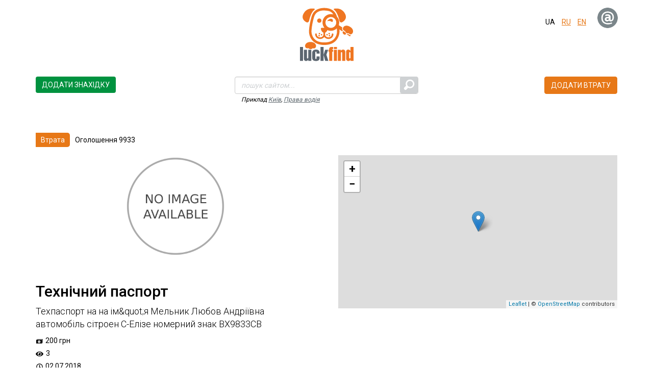

--- FILE ---
content_type: text/html; charset=UTF-8
request_url: https://luckfind.me/advert.php?id=9933&uri=
body_size: 18225
content:

<!DOCTYPE html>
<html lang="ua" data-ng-app="luckfind" class="ng-cloak">
<head>
	<link rel="manifest" href="./manifest.json"/><link rel="stylesheet" href="https://unpkg.com/leaflet@1.5.1/dist/leaflet.css" integrity="sha512-xwE/Az9zrjBIphAcBb3F6JVqxf46+CDLwfLMHloNu6KEQCAWi6HcDUbeOfBIptF7tcCzusKFjFw2yuvEpDL9wQ==" crossorigin=""/>
	<link rel="stylesheet" href="/_static/css/main.6cb26aa4.chunk.css">
	
			<meta name="description" content="Бюро безкоштовних оголошень про втрати і знахідки документів, особистих речей. Всеукраїнське бюро знахідок." />
			<meta name="keywords" content="бюро знахідок, стіл знахідок, знайдені документи, втратив документи, пропала собака, знайдена собака, знайдений паспорт" />
		
			<meta property="fb:app_id" content="1688370178097956"/>
			<meta property="og:url" content="https://luckfind.me/advert.php?id=9933&uri=" />
			<meta property="og:type" content="website" />
			<meta property="og:title" content="Оголошення # в бюро знахідок LuckFind" />
			<meta property="og:image" content="https://" />
			<meta property="og:description" content="" />
		
			<meta charset="utf-8">
			<title>Оголошення # в бюро знахідок LuckFind | Україна</title>
			<meta name="viewport" content="initial-scale = 1.0,maximum-scale = 1.0" />
			<meta name="robots" content="index, follow">
			<link href="https://fonts.googleapis.com/css?family=Roboto:400,300,500,700&subset=latin,cyrillic" rel="stylesheet" type="text/css">
			<link rel="stylesheet" type="text/css" href="//cdn.jsdelivr.net/jquery.slick/1.6.0/slick.css"/>
			<link rel="stylesheet" type="text/css" href="/css/main.css">
			<link rel="canonical" href="https://luckfind.me/advert.php?id=9933&uri=">

			<link rel="apple-touch-icon" sizes="57x57" href="/favicon/apple-icon-57x57.png">
			<link rel="apple-touch-icon" sizes="60x60" href="/favicon/apple-icon-60x60.png">
			<link rel="apple-touch-icon" sizes="72x72" href="/favicon/apple-icon-72x72.png">
			<link rel="apple-touch-icon" sizes="76x76" href="/favicon/apple-icon-76x76.png">
			<link rel="apple-touch-icon" sizes="114x114" href="/favicon/apple-icon-114x114.png">
			<link rel="apple-touch-icon" sizes="120x120" href="/favicon/apple-icon-120x120.png">
			<link rel="apple-touch-icon" sizes="144x144" href="/favicon/apple-icon-144x144.png">
			<link rel="apple-touch-icon" sizes="152x152" href="/favicon/apple-icon-152x152.png">
			<link rel="apple-touch-icon" sizes="180x180" href="/favicon/apple-icon-180x180.png">
			<link rel="icon" type="image/png" sizes="192x192"  href="/favicon/android-icon-192x192.png">
			<link rel="icon" type="image/png" sizes="32x32" href="/favicon/favicon-32x32.png">
			<link rel="icon" type="image/png" sizes="96x96" href="/favicon/favicon-96x96.png">
			<link rel="icon" type="image/png" sizes="16x16" href="/favicon/favicon-16x16.png">
			<link rel="manifest" href="/favicon/manifest.json">
			<meta name="msapplication-TileColor" content="#ffffff">
			<meta name="msapplication-TileImage" content="/favicon/ms-icon-144x144.png">
			<meta name="theme-color" content="#ffffff">
		</head>
		<body class=desktop>	<script id="dsq-count-scr" src="//www-luckfind-me-1.disqus.com/count.js" async></script>
	<main>

		<ul id="menu">
		
	
		<li class="slicknav_auth">
			Авторизація / Вхід 
			<ul>
				<li class="auth__simple">
				     <a href="#" class="open-popup" data-type="auth">
				     	Пошта / пароль 
				     </a>
				 </li>
			</ul>
		</li>

	    
        <li class="slicknav_finds">
    	<a href="/ua/finds.php">
    		Знахідки    	</a>
    </li>
    <li class="slicknav_losses">
    	<a href="/ua/losses.php">
    		Втрати    	</a>
    </li>
    <li class="slicknav_about">
    	<a href="/ua/content/about.php">
    		Про проект    	</a>
    </li>
    <li class="slicknav_blog">
    	<a href="/ua/blog/">
    		Блог    	</a>
    </li>
    <li class="slicknav_faq">
    	<a href="/ua/content/faq.php">
    		Часті запитання (FAQ)    	</a>
    </li>
    <li class="slicknav_privacy">
    	<a href="/ua/contacts/">
    		Контакти    	</a>
    </li>
    <li class="slicknav_how">
    	<a href="/ua/content/how-it-works.php">
    		Як це працює    	</a>
    </li>
	<li class="slicknav_news">
		<a href="/ua/content/news.php">
			Новини сервісу		</a>
	</li>
    <li class="slicknav_news">
        <a href="/ua/content/work.php">
            Вакансії        </a>
    </li>
    </ul>	<div id="fb-root"></div>
	<script>(function(d, s, id) {
	  var js, fjs = d.getElementsByTagName(s)[0];
	  if (d.getElementById(id)) return;
	  js = d.createElement(s); js.id = id;
	  js.src = "//connect.facebook.net/ru_RU/sdk.js#xfbml=1&version=v2.7&appId=1688370178097956";
	  fjs.parentNode.insertBefore(js, fjs);
	}(document, 'script', 'facebook-jssdk'));</script>

<header class="container">
	
	<div class="row">

		<div class="col-xs-12 col-md-4 user-links" data-ng-controller="pmController">
				
					</div>

		<div class="col-xs-12 col-md-4 logo">
			
			<a href="/ua/">
<img itemprop="image" src="/img/svg/logo.svg" alt="LuckFind" />

<meta itemprop="name" content="LuckFind" />
	
</a>			
		</div>

		<div class="col-xs-7 col-md-4 user">
			
			<div class="row">
			
				
<ul class="user__langs">

	<li>
					
			<span>ua</span>
		
			</li>

	<li>
					
			<a href="/ru/advert.php?id=9933&uri=">ru</a>
		
			</li>

	<li>
					
			<a href="/en/advert.php?id=9933&uri=">en</a>
		
			</li>

</ul>

<ul class="user__auth">
	
	<li class="auth__simple">
		
		<div class="social">
			<div class="social__icon social__icon_lf">
				<a href="#" class="open-popup" data-type="auth"></a>
			</div>
		</div>

	</li>
	
</ul>
<div class="user__info" id="user__info" style="display: none;">

	<img src="" alt="luckfind user avatar" />
	
	<div class="user__creds" id="creds">

		<span></span>

		<!-- <a href="/ua/logout.php">
			Вийти		</a> -->

	</div>

</div>

			</div>

		</div>

	</div>

</header><div class="container controls">
	
	<div class="row">
		
		<div class="col-xs-12 col-md-4 controls__btn btn_found">

			<a 
				href="/ua/add.php?type=found"
				class="btn btn-success">
				Додати знахідку			</a>

		</div>

		<div class="col-xs-12 col-md-4 text-center user__search">
				
			<form method="GET" action="/ua/search.php" id="search_form" class="controls__search">
			
				<input type="text" 
						class="form-control" 
						name="q"
						placeholder="пошук сайтом..." 
						id="suggest"
						autocomplete="off" 
						value=""
						required />
			
				<button class="btn search__btn" id="searchButton" type="submit"></button>

				<img src="/img/gif/preloader.gif" class="search__preloader" alt="Шукати оголошення на сайті" />

				<div class="search__noresults">
					Для поиска нажмите «Ввод»				</div>
			
			</form>
		
			<div class="search-example">
				<p>Приклад <a href="/ua/search.php?q=Киев">Київ</a>, <a href="/ua/search.php?q=Водительские права">Права водія</a></p>
			</div>
		</div>

		<div class="col-xs-12 col-md-4 text-right controls__btn btn_lost">

			<a 
				href="/ua/add.php?type=lost" 
				class="btn btn-warning">
				Додати втрату			</a>

		</div>

	</div>

</div>
		<div class="container">
			<div class="row advert">
				<div id="root">
					
				</div>
			</div>
		</div>

		<div class="container" style="padding: 30px 15px;">
			<div class="row">
				<div id="disqus_thread"></div>
				<script>
					var disqus_config = function () {
						this.language 			=	'ua';
						this.page.url 			= 	'https://luckfind.me/advert.php?id=9933&uri=';
						this.page.identifier 	= 	9933;
					};
					(function() { // DON'T EDIT BELOW THIS LINE
						var d = document, s = d.createElement('script');
						s.src = '//www-luckfind-me-1.disqus.com/embed.js';
						s.setAttribute('data-timestamp', +new Date());
						(d.head || d.body).appendChild(s);
					})();
				</script>
				<noscript>Please enable JavaScript to view the <a href="https://disqus.com/?ref_noscript">comments powered by Disqus.</a></noscript>
			</div>
		</div>

	</main>

	<footer class="text-center">

	<div class="info">
	
	<div class="container">
		<ul class="info__links">
			<li><a href="/ua/content/about.php">
				Про проект			</a></li>
			<li><a href="/ua/finds.php">
				Знахідки			</a></li>
			<li><a href="/ua/losses.php">
				Втрати			</a></li>
			<li><a href="/ua/blog/">
				Блог			</a></li>
			<li><a href="/ua/content/faq.php">
				Часті запитання (FAQ)			</a></li>
			<li><a href="/ua/contacts/">
				Контакти			</a></li>
			<li><a class="open-popup btn-feedback" href="#" data-type="feedback">
				Зворотній зв'язок			</a></li>
			<li><a href="/ua/content/how-it-works.php">
				Як це працює			</a></li>
			<li><a href="/ua/content/news.php">
				Новини сервісу			</a></li>
			<li><a href="/ua/content/work.php">
				Вакансії			</a></li>
		</ul>
	</div>	
	
	<div class="container">
		<div class="row">
			<div class="col-md-6 info__social">
				<p>Наші спільноти в: &nbsp;&nbsp;
					<ul>
						<li><a href="https://www.facebook.com/luckfind.me/" class="fb"></a></li>
						<!-- <li><a href="https://twitter.com/myLuckFind" class="tw"></a></li> -->
					</ul>
				</p>
			</div>
			<div class="col-md-6">
				<div class="social-wrapper">
					
						<div class="fb-like-wrapper">
							<div class="fb-like" data-href="https://www.facebook.com/luckfind.me/" data-layout="button_count" data-action="like" data-size="small" data-show-faces="false" data-share="false"></div>
						</div>

									</div>
			</div>
		</div>
	</div>			

	<p class="info__copyright">
		Copyright&nbsp;&nbsp;©&nbsp;&nbsp;2026&nbsp;&nbsp;<a itemprop="url" href="/">luckfind.me</a>
	</p>

</div>
</footer>

<script>
  (function(i,s,o,g,r,a,m){i['GoogleAnalyticsObject']=r;i[r]=i[r]||function(){
  (i[r].q=i[r].q||[]).push(arguments)},i[r].l=1*new Date();a=s.createElement(o),
  m=s.getElementsByTagName(o)[0];a.async=1;a.src=g;m.parentNode.insertBefore(a,m)
  })(window,document,'script','https://www.google-analytics.com/analytics.js','ga');

  ga('create', 'UA-77986513-1', 'auto');
  ga('send', 'pageview');

</script>
	
			<div class="popup popup_auth">

				<div class="popup__container">
<div data-ng-controller="authController">
	
	<div class="popup__header">{{head}}</div>
	
	<form 
		class="form form_signin ajax" 
		method="post"
		action="/ajax/authentication.php" 
		id="formLogin"
		name="loginForm"
		data-ng-init="login = true;head = 'Вхід'"
		data-ng-show="login == true">

		<div class="form__error alert alert-danger"></div>

		<input name="username" type="email" class="form-control" placeholder="пошта" autofocus data-ng-model="email" required />

		<input name="password" type="password" class="form-control" placeholder="пароль" required />
		
		<label class="checkbox">
			<input name="remember-me" type="checkbox" value="remember-me" checked>Запам`ятати мене		</label>
		
		<input type="hidden" name="act" value="login">
		
		<button class="btn btn-primary" type="submit" data-ng-disabled="!loginForm.$valid">Ввійти</button>

		<div class="alert alert-info">
			<p>Ще немає аккаунту ? <a href="#"  id="register-btn" data-ng-click="moveToRegister();head='Реєстрація'">Зареєструйтесь</a>
		</div>
	</form>

	<form 
		class="form form_signin ajax" 
		method="post"
		action="/ajax/authentication.php" 
		id="formRegister"
		name="registerForm"
		data-ng-init="enter = false;"
		data-ng-show="enter == true">

		<div class="form__error alert alert-danger"></div>

		<input name="username" type="email" data-ng-model="emailNew" class="form-control" placeholder="пошта" required />
		
		<input name="password1" type="password" class="form-control" placeholder="пароль" required />

		<input name="password2" type="password" class="form-control" placeholder="підтвердіть пароль" required />

		<input type="hidden" name="act" value="register">

		<label for="privacy" class="privacy">
			<input 
				type="checkbox"
				id="privacy"
				data-ng-model="privacy"
				data-ng-init="privacy = true"
				checked />
			Реєструючись, ви автоматично погоджуєтеся з умовами <a href='/ua/content/privacy.php'/ru> політики конфіденційності</a> даного ресурсу.		</label>

		<div class="g-recaptcha"
			vc-recaptcha
			key="'6LetcxwTAAAAADqMNJtSZ1H_YEUZrmK-ygQofI4t'"
			data-sitekey="6LetcxwTAAAAADqMNJtSZ1H_YEUZrmK-ygQofI4t"
			data-theme="'light'"
			on-success="setResponse(response)"
			on-expire="cbExpiration()"></div>
 		
		<button 
			class="btn btn-primary" 
			type="submit"
			data-ng-disabled="!privacy || !registerForm.$valid || !submitted">Зареєструйтесь</button>


		<div class="alert alert-info">
			<p>Вже є аккаунт ? <a href="#"  id="login-btn" data-ng-click="login = true;enter = false;;head='Вхід'">Ввійти</a>
		</div>
	</form>
</div>
<span class="popup__close"></span>

				</div>

			</div>
		
			<div class="popup popup_feedback">

				<div class="popup__container"><div class="popup__header">
	Напишіть нам:</div>

<form 
	method="POST" 
	class="form form_feedback"
	action='/' 
	name="form_feedback"
	data-ng-controller="feedbackController"
	validate="true">
	
	<div class="form-group">
		<div class="input-group">
			<input 
				class="form-control"
				type="text"
				placeholder="Введіть ім`я"
				ng-required="true"
				data-ng-model="name"
				name="name"
				maxlength="20" />

			<div class="input-group-addon">
				<span 
					ng-class="{
						'addon-icon-ok': form_feedback.name.$valid, 
						'addon-icon-error': (form_feedback.name.$dirty && form_feedback.name.$error.required)
					}"
					class="addon-icon"
					ng-attr-title="{{form_feedback.name.$dirty && form_feedback.name.$error.required ? 'Введіть ваше ім`я' : ''}}"
				></span>
			</div>
		</div>
	</div>
	
	<div class="form-group">
		<div class="input-group">
			<input 
				class="form-control"
				type="email"
				placeholder="Введіть e-mail" 
				data-ng-model="email"
				name="email"
				ng-required="true" />

			<div class="input-group-addon">
				<span 
					ng-class="{
						'addon-icon-ok': form_feedback.email.$valid, 
						'addon-icon-error': (form_feedback.email.$dirty && form_feedback.email.$error.required) || (!form_feedback.email.$valid && form_feedback.email.$dirty)
					}"
					class="addon-icon"
					ng-attr-title="{{(form_feedback.email.$dirty && form_feedback.email.$error.required) || (!form_feedback.email.$valid && form_feedback.email.$dirty) ? 'Введіть валідний адреса електронної пошти' : ''}}"
				></span>
			</div>
		</div>
	</div>
	
	<div class="form-group">
		<div class="input-group">
			<textarea 
				class="form-control"
				data-ng-model="text"
				name="text"
				ng-required="true"
				maxlength="250"></textarea>

				<div class="input-group-addon">
					<span 
						ng-class="{
							'addon-icon-ok': form_feedback.text.$valid, 
							'addon-icon-error': form_feedback.text.$dirty && form_feedback.text.$error.required
						}"
						class="addon-icon"
						ng-attr-title="{{form_feedback.text.$dirty && form_feedback.text.$error.required ? 'Введіть ваше запитання' : ''}}"
					></span>
				</div>
		</div>
	</div>

	<button 
		type="submit"
		class="btn btn-success"
		data-ng-click="sendFeedback($event)"
		data-ng-disabled="isSending || !form_feedback.$valid">Відправити</button>

	<span 
		class="feedback__preloader"
		data-ng-show="response.sending">
			<img src="/img/gif/preloader.gif" alt="preloader" />
		</span>

	<span 
		class="feedback__success"
		data-ng-show="response.success != ''">{{response.success}}</span>
	<span 
		class="feedback__error"
		data-ng-show="response.error != ''">{{response.error}}</span>

</form><span class="popup__close"></span>

				</div>

			</div>
			
	<script type="text/javascript">
		window.preloadedId = 9933;
		window.lang = 'ua';
	</script>
    <script type="text/javascript" src="/js/global/app.min.js"></script>
	<script>!function(l){function e(e){for(var r,t,n=e[0],o=e[1],u=e[2],f=0,i=[];f<n.length;f++)t=n[f],p[t]&&i.push(p[t][0]),p[t]=0;for(r in o)Object.prototype.hasOwnProperty.call(o,r)&&(l[r]=o[r]);for(s&&s(e);i.length;)i.shift()();return c.push.apply(c,u||[]),a()}function a(){for(var e,r=0;r<c.length;r++){for(var t=c[r],n=!0,o=1;o<t.length;o++){var u=t[o];0!==p[u]&&(n=!1)}n&&(c.splice(r--,1),e=f(f.s=t[0]))}return e}var t={},p={1:0},c=[];function f(e){if(t[e])return t[e].exports;var r=t[e]={i:e,l:!1,exports:{}};return l[e].call(r.exports,r,r.exports,f),r.l=!0,r.exports}f.m=l,f.c=t,f.d=function(e,r,t){f.o(e,r)||Object.defineProperty(e,r,{enumerable:!0,get:t})},f.r=function(e){"undefined"!=typeof Symbol&&Symbol.toStringTag&&Object.defineProperty(e,Symbol.toStringTag,{value:"Module"}),Object.defineProperty(e,"__esModule",{value:!0})},f.t=function(r,e){if(1&e&&(r=f(r)),8&e)return r;if(4&e&&"object"==typeof r&&r&&r.__esModule)return r;var t=Object.create(null);if(f.r(t),Object.defineProperty(t,"default",{enumerable:!0,value:r}),2&e&&"string"!=typeof r)for(var n in r)f.d(t,n,function(e){return r[e]}.bind(null,n));return t},f.n=function(e){var r=e&&e.__esModule?function(){return e.default}:function(){return e};return f.d(r,"a",r),r},f.o=function(e,r){return Object.prototype.hasOwnProperty.call(e,r)},f.p="./";var r=window.webpackJsonp=window.webpackJsonp||[],n=r.push.bind(r);r.push=e,r=r.slice();for(var o=0;o<r.length;o++)e(r[o]);var s=n;a()}([])</script><script src="/_static/js/2.ee5176b9.chunk.js"></script><script src="/_static/js/main.c1508925.chunk.js"></script>
    
</body>
</html>


--- FILE ---
content_type: image/svg+xml
request_url: https://luckfind.me/_static/media/money.c7280100.svg
body_size: 2133
content:
<?xml version="1.0" encoding="iso-8859-1"?>
<!-- Generator: Adobe Illustrator 16.0.0, SVG Export Plug-In . SVG Version: 6.00 Build 0)  -->
<!DOCTYPE svg PUBLIC "-//W3C//DTD SVG 1.1//EN" "http://www.w3.org/Graphics/SVG/1.1/DTD/svg11.dtd">
<svg version="1.1" id="Capa_1" xmlns="http://www.w3.org/2000/svg" xmlns:xlink="http://www.w3.org/1999/xlink" x="0px" y="0px"
	 width="70.074px" height="70.074px" viewBox="0 0 70.074 70.074" style="enable-background:new 0 0 70.074 70.074;"
	 xml:space="preserve">
<g>
	<g>
		<polygon points="4.125,16.253 4.125,18.313 63.893,18.313 63.893,53.819 65.95,53.819 65.95,16.253 		"/>
		<polygon points="8.243,12.13 8.243,14.193 68.015,14.193 68.015,49.692 70.074,49.692 70.074,12.13 		"/>
		<g>
			<path d="M0,20.376v37.567h61.83V20.376H0z M30.912,53.044c-7.666,0-13.884-6.219-13.884-13.883c0-7.671,6.218-13.89,13.884-13.89
				c7.67,0,13.888,6.218,13.888,13.89C44.805,46.825,38.586,53.044,30.912,53.044z"/>
			<path d="M35.306,38.924c-0.668-0.461-1.937-0.953-3.806-1.474v-5.885c1.112,0.04,1.92,0.464,2.427,1.28
				c0.274,0.441,0.439,0.972,0.493,1.584h2.117c-0.045-1.366-0.493-2.467-1.351-3.296c-0.854-0.832-2.088-1.304-3.686-1.416v-1.582
				h-1.146v1.607c-1.618,0.017-2.875,0.517-3.777,1.5c-0.896,0.981-1.345,2.086-1.345,3.31c0,1.37,0.417,2.442,1.249,3.212
				c0.831,0.771,2.126,1.321,3.873,1.656v6.581c-1.364-0.114-2.292-0.627-2.796-1.53c-0.288-0.507-0.462-1.314-0.525-2.418h-2.14
				c0,1.392,0.228,2.483,0.689,3.298c0.836,1.511,2.427,2.336,4.772,2.489v2.34H31.5v-2.34c1.455-0.162,2.572-0.493,3.345-0.99
				c1.396-0.901,2.093-2.423,2.093-4.566C36.934,40.799,36.395,39.679,35.306,38.924z M30.354,37.222
				c-0.902-0.178-1.616-0.492-2.151-0.939c-0.535-0.451-0.8-1.078-0.8-1.875c0-0.66,0.227-1.292,0.675-1.896
				c0.451-0.604,1.212-0.925,2.275-0.967V37.222z M34.351,44.554c-0.523,0.938-1.474,1.443-2.85,1.505v-6.35
				c1.007,0.273,1.72,0.561,2.148,0.866c0.739,0.529,1.114,1.291,1.114,2.297C34.763,43.509,34.624,44.07,34.351,44.554z"/>
		</g>
	</g>
</g>
<g>
</g>
<g>
</g>
<g>
</g>
<g>
</g>
<g>
</g>
<g>
</g>
<g>
</g>
<g>
</g>
<g>
</g>
<g>
</g>
<g>
</g>
<g>
</g>
<g>
</g>
<g>
</g>
<g>
</g>
</svg>
